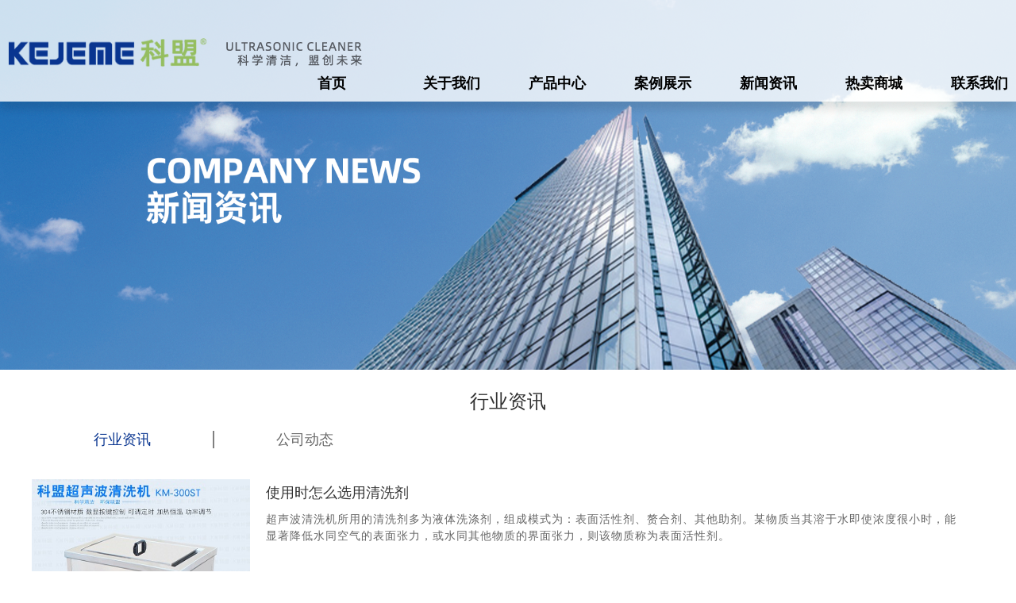

--- FILE ---
content_type: text/html; charset=utf-8
request_url: http://www.kejeme.com/list/53/p/16.html
body_size: 8485
content:
<!DOCTYPE html>
<html lang="en">
<head>
    <title>行业动态-广州科盟清洁技术有限公司 【超声波清洗机专家】</title>
    <meta name="keywords" content="" />
    <meta name="description" content="广州科盟清洁技术有限公司 七年来一直致力研发生产超声波清洗机设备,是专业超声波清洗机、空气净化器等环保清洗设备制造商,拥有独立研发中心及工厂,是你的放心之选." />
      <script language="javascript" type="text/javascript" src="/Public/static/Scripts/jquery1.91.min.js"></script>
  <link href="/Public/static/Scripts/layui/css/layui.css" rel="stylesheet" type="text/css" />
  <link href="/Public/static/css/fontawesome/css/all.css" rel="stylesheet"> 
  <script language="javascript" type="text/javascript" src="/Public/static/Scripts/layui/layui.js"></script>
  <script language="javascript" type="text/javascript" src="/Public/static/Scripts/layer/layer.js"></script>  
  <link href="/Public/static/Scripts/wow/animate.css"  rel="stylesheet" type="text/css"/>
  <script language="javascript" type="text/javascript" src="/Public/static/Scripts/wow/wow.min.js"></script>
  <link href="/Public/static/Scripts/swiper7/swiper-bundle.min.css" rel="stylesheet" type="text/css" />
  <script language="javascript" type="text/javascript" src="/Public/static/Scripts/swiper7/swiper-bundle.min.js"></script>

  <link href="/Public/static/css/css.css?v=1769044029" rel="stylesheet"> 
    <link href="/Public/static/css/m.css?v=1769044029" rel="stylesheet"> 
        <link rel="stylesheet" type="text/css" href="/themes/simplebootx/Public/mystyle/css/public_style.css" />
    <link rel="stylesheet" type="text/css" href="/themes/simplebootx/Public/mystyle/css/reset.css"/>
    <script>
          new WOW().init();
    </script>
  <link rel="Shortcut Icon" href="/favicon.ico" type="image/x-icon" />
</head>

<body>
<div class="kjm_head fixed clearfix">
      <div class="con max_width clearfix">
           <a href="/" title="广州科盟清洁技术有限公司"><img class="logo" src="/Public/static/images/logo.png"/></a>
           <img class="slogan" src="/Public/static/images/slogan.png"/>

           <div class="nav_con">
       <!--         <div class="nav_more" id="m_menue">
                        <span></span>
               </div>
                <div class="sou_con">
                     <a href="javascript:;" class="sou_btn"><i class="layui-icon layui-icon-search"></i></a>
                     <div class="sou_outbox">

                          <form  id="myform" method="post" action="/search/index.html">
                              <div class="sou_innerbox">
                                   <a class="clo_sou" href="javascript:;"><i class="layui-icon layui-icon-close"></i></a>
                                  <div class="clearfix"></div>
                                   <a href="javascript:;" class="submit"><i class="layui-icon layui-icon-search"></i></a>
                                   <input class="input" name="kw" id="kw" placeholder="请输入关键词搜索" type="text" />
                                   <div class="line"></div>
                              </div>
                          </form>
                     </div>
                </div> -->
              <ul class="nav_ul clearfix">
                       <li>
                                  <a  class="main_a" href="/" title="首页" target="" > 首页                                        
                                  </a>
                                  <div class="line"></div>
                                           
                            </li><li>
                                  <a  class="main_a" href="/list/39.html" title="关于我们" target="" > 关于我们                                        
                                  </a>
                                  <div class="line"></div>
                                  <div class="sub_con">
                                         
                                           <a class="sub_a" href="/list/39.html" title="公司简介">公司简介</a>                                      </div>         
                            </li><li>
                                  <a  class="main_a" href="/list/40.html" title="产品中心" target="" > 产品中心                                        
                                  </a>
                                  <div class="line"></div>
                                  <div class="sub_con">
                                         
                                           <a class="sub_a" href="/list/43.html" title="台式超声波 B系列">台式超声波 B系列</a><a class="sub_a" href="/list/44.html" title="台式超声波 C系列">台式超声波 C系列</a><a class="sub_a" href="/list/45.html" title="台式超声波 D系列">台式超声波 D系列</a><a class="sub_a" href="/list/46.html" title="台式超声波Pro系列">台式超声波Pro系列</a><a class="sub_a" href="/list/86.html" title="落地式单槽机ST系">落地式单槽机ST系</a><a class="sub_a" href="/list/87.html" title="工业过滤单槽机G系">工业过滤单槽机G系</a>                                      </div>         
                            </li><li>
                                  <a  class="main_a" href="/list/41.html" title="案例展示" target="" > 案例展示                                        
                                  </a>
                                  <div class="line"></div>
                                           
                            </li><li>
                                  <a  class="main_a" href="/list/52.html" title="新闻资讯" target="" > 新闻资讯                                        
                                  </a>
                                  <div class="line"></div>
                                  <div class="sub_con">
                                         
                                           <a class="sub_a" href="/list/53.html" title="行业资讯">行业资讯</a><a class="sub_a" href="/list/52.html" title="公司动态">公司动态</a>                                      </div>         
                            </li><li>
                                  <a  class="main_a" href="https://mall.jd.com/index-1000337943.html" title="热卖商城" target="_blank" > 热卖商城                                        
                                  </a>
                                  <div class="line"></div>
                                  <div class="sub_con">
                                         
                                           <a class="sub_a" href="https://mall.jd.com/index-1000337943.html" title="京东自营店">京东自营店</a><a class="sub_a" href="https://kemeng.tmall.com" title="天猫旗舰店">天猫旗舰店</a>                                      </div>         
                            </li><li>
                                  <a  class="main_a" href="/list/55.html" title="联系我们" target="" > 联系我们                                        
                                  </a>
                                  <div class="line"></div>
                                           
                            </li>             </ul>
            
              
          </div>
          <div class="search_con">
              <form id="myform" method="post" action="/search/index.html">
                 <div class="search_box">
                      <a href="javascript:;" class="search_btn"><i class="fa fa-search"></i></a>
                      <input type="text" id="kw" name="kw" class="input" placeholder="请输入关键词"/>
                 </div>
              </form>
          </div>
       </div>
       
      
</div>

   <script>
   
     　　 $(".search_btn").click(function(){
                  var kw =  $.trim($("#kw").val());
              var pattern = new RegExp("[~!@#$^&*()=|{}':;',\\[\\].<>/?~！@#￥……&*()——|{}【】‘；：”“'。，、？`-]");
             if(pattern.test(kw)){
                  alert('不能含有符号！');return false;
             }
                   if(kw==''){
                       layer.msg("请输入关键词");
                       return false;
                   }else{
                       $("#myform").submit();
                   }
          })
     </script>   


 <div class="m_main_nav">
       <ul>
                       <li class="li_title"><a href="javascript:;" class="clo" id="clo"><i class="layui-icon layui-icon-close"></i></a>昊道体验家</li>
                  <li>
                          <div class="first_nav">
                              <a class="f_nav_title"  href="/" title="首页">首页</a>
                             <!--  <a class="arrow" href="javascript:;"><i class="layui-icon layui-icon-down"></i></a> -->
                          </div>
                         <!--  <div class="sec_nav">
                               <a class="sec_nav_list" href="">二级分类</a>
                               <a class="sec_nav_list" href="">二级导航</a>
                               <a class="sec_nav_list" href="">二级分类</a>
                               <a class="sec_nav_list" href="">二级导航</a>
                          </div> -->
                       </li><li>
                          <div class="first_nav">
                              <a class="f_nav_title"  href="Article/lists?category=39" title="关于我们">关于我们</a>
                             <!--  <a class="arrow" href="javascript:;"><i class="layui-icon layui-icon-down"></i></a> -->
                          </div>
                         <!--  <div class="sec_nav">
                               <a class="sec_nav_list" href="">二级分类</a>
                               <a class="sec_nav_list" href="">二级导航</a>
                               <a class="sec_nav_list" href="">二级分类</a>
                               <a class="sec_nav_list" href="">二级导航</a>
                          </div> -->
                       </li><li>
                          <div class="first_nav">
                              <a class="f_nav_title"  href="Article/lists?category=40" title="产品中心">产品中心</a>
                             <!--  <a class="arrow" href="javascript:;"><i class="layui-icon layui-icon-down"></i></a> -->
                          </div>
                         <!--  <div class="sec_nav">
                               <a class="sec_nav_list" href="">二级分类</a>
                               <a class="sec_nav_list" href="">二级导航</a>
                               <a class="sec_nav_list" href="">二级分类</a>
                               <a class="sec_nav_list" href="">二级导航</a>
                          </div> -->
                       </li><li>
                          <div class="first_nav">
                              <a class="f_nav_title"  href="Article/lists?category=41" title="案例展示">案例展示</a>
                             <!--  <a class="arrow" href="javascript:;"><i class="layui-icon layui-icon-down"></i></a> -->
                          </div>
                         <!--  <div class="sec_nav">
                               <a class="sec_nav_list" href="">二级分类</a>
                               <a class="sec_nav_list" href="">二级导航</a>
                               <a class="sec_nav_list" href="">二级分类</a>
                               <a class="sec_nav_list" href="">二级导航</a>
                          </div> -->
                       </li><li>
                          <div class="first_nav">
                              <a class="f_nav_title"  href="Article/lists?category=52" title="新闻资讯">新闻资讯</a>
                             <!--  <a class="arrow" href="javascript:;"><i class="layui-icon layui-icon-down"></i></a> -->
                          </div>
                         <!--  <div class="sec_nav">
                               <a class="sec_nav_list" href="">二级分类</a>
                               <a class="sec_nav_list" href="">二级导航</a>
                               <a class="sec_nav_list" href="">二级分类</a>
                               <a class="sec_nav_list" href="">二级导航</a>
                          </div> -->
                       </li><li>
                          <div class="first_nav">
                              <a class="f_nav_title"  href="https://mall.jd.com/index-1000337943.html" title="热卖商城">热卖商城</a>
                             <!--  <a class="arrow" href="javascript:;"><i class="layui-icon layui-icon-down"></i></a> -->
                          </div>
                         <!--  <div class="sec_nav">
                               <a class="sec_nav_list" href="">二级分类</a>
                               <a class="sec_nav_list" href="">二级导航</a>
                               <a class="sec_nav_list" href="">二级分类</a>
                               <a class="sec_nav_list" href="">二级导航</a>
                          </div> -->
                       </li><li>
                          <div class="first_nav">
                              <a class="f_nav_title"  href="Article/lists?category=55" title="联系我们">联系我们</a>
                             <!--  <a class="arrow" href="javascript:;"><i class="layui-icon layui-icon-down"></i></a> -->
                          </div>
                         <!--  <div class="sec_nav">
                               <a class="sec_nav_list" href="">二级分类</a>
                               <a class="sec_nav_list" href="">二级导航</a>
                               <a class="sec_nav_list" href="">二级分类</a>
                               <a class="sec_nav_list" href="">二级导航</a>
                          </div> -->
                       </li>
                
       </ul>
 </div>











    <div class="inner_banner">
          <img src="/Uploads/Picture/2024-09-27/66f625a0ba764.png" alt="新闻资讯">    </div>

<div class="news maxwidth clearfix">
    <div class="f-title">
        <span>行业资讯</span>
    </div>
    <div class="f-nav">
                <ul>
            <li>
                <a href="/list/53.html" class="aclick" >行业资讯</a>
            </li><li>
                <a href="/list/52.html"  >公司动态</a>
            </li>        </ul>
    </div>
    <div class="cardAll clearfix">
        
        <div class="card">
            <a href="/article/detail/id/1582.html" class="pic" title="使用时怎么选用清洗剂">
                <img src="/Uploads/Picture/2019-06-25/5d11f071a8bc2.jpg" alt="">
            </a>
            <div class="txt">
                <a href="/article/detail/id/1582.html" class="name" title="使用时怎么选用清洗剂">使用时怎么选用清洗剂</a>
                <span>
                    超声波清洗机所用的清洗剂多为液体洗涤剂，组成模式为：表面活性剂、赘合剂、其他助剂。某物质当其溶于水即使浓度很小时，能显著降低水同空气的表面张力，或水同其他物质的界面张力，则该物质称为表面活性剂。
                </span>
                <p>2019-07-12</p>
            </div>
        </div><div class="card">
            <a href="/article/detail/id/1581.html" class="pic" title="超声波清洗机是不是可以解决工业清洗">
                <img src="/Uploads/Picture/2019-06-25/5d11f13234698.jpg" alt="">
            </a>
            <div class="txt">
                <a href="/article/detail/id/1581.html" class="name" title="超声波清洗机是不是可以解决工业清洗">超声波清洗机是不是可以解决工业清洗</a>
                <span>
                    超声波清洗机厂家众多，型号也是多种多样，但其主要作用都是完成各种物件的清洗工作，且其清洗效果已经得到了广大用户的广泛认可。 在很多工业厂家，都面临着这样一种难题。工件在除油、除锈、水洗、表调、磷化等工艺中渗透在焊接夹缝内的液体很难排出，且水洗不能完全清除干净                </span>
                <p>2019-07-10</p>
            </div>
        </div><div class="card">
            <a href="/article/detail/id/1580.html" class="pic" title="超声波清洗机单槽运动原理知道吗">
                <img src="/Uploads/Picture/2019-07-10/5d25b09d422a9.jpg" alt="">
            </a>
            <div class="txt">
                <a href="/article/detail/id/1580.html" class="name" title="超声波清洗机单槽运动原理知道吗">超声波清洗机单槽运动原理知道吗</a>
                <span>
                    单槽型超声波清洗机原理是应用超声波的高频率，经过换能器转化为高频动能，然后作用于清洗槽中的液体介质，使液体产生空化作用，不时的构成无数个细微气泡，并疾速爆裂，产生冲击力冲击物件外表，使外表污垢脱离，从而到达清洗的效果。
                </span>
                <p>2019-07-10</p>
            </div>
        </div><div class="card">
            <a href="/article/detail/id/1576.html" class="pic" title=" 超声波清洗机除垢要注意的问题">
                <img src="/Uploads/Picture/2019-06-24/5d10a159c9daf.jpg" alt="">
            </a>
            <div class="txt">
                <a href="/article/detail/id/1576.html" class="name" title=" 超声波清洗机除垢要注意的问题"> 超声波清洗机除垢要注意的问题</a>
                <span>
                    清洁专用超声波清洗机在使用时的注意事项要严格遵守,此外专业人士提醒各位，在使用后一定要及时的将电源拔除，避免使内部的弱电流长期通过超声波清洗机而削弱其使用寿命，要注意其工作时间勿过长，一般来说以八小时为界限，八小时后需间接式工作                </span>
                <p>2019-07-05</p>
            </div>
        </div>        
    </div>
    <!-- <div class="ckmore"><span>查看更多</span></div> -->

    <div class="page">
        
<a href="/list/53/p/1.html" class="index">首页</a> <a href="/list/53/p/15.html" class="prev">上一页</a> <a href="/list/53/p/1.html">1</a> <span>...</span> <a href="/list/53/p/15.html"> 15</a> <span class="current" >16</span> <a href="/list/53/p/17.html"> 17</a> <a href="/list/53/p/18.html"> 18</a>  <span>...</span><a href="/list/53/p/62.html"> 62 </a> <a href="/list/53/p/17.html" class="next">下一页</a> <a href="/list/53/p/62.html" class="end">末页</a> 
    </div>


</div>
     <input type="hidden" value="4" id="nav" />
<div class="main_bottom">
     <div class="con max_width clearfix">
         <div class="nav_con clearfix">
            <a href="/" title="广州科盟清洁技术有限公司"><img class="logo" src="/Public/static/images/logo.png"/></a>
           <!--  <ul class="bot_nav clearfix">
                <li>
                            <a  class="main_a" href="/" title="首页" target="" > 首页                                        
                            </a>
                      </li><li>
                            <a  class="main_a" href="Article/lists?category=39" title="关于我们" target="" > 关于我们                                        
                            </a>
                      </li><li>
                            <a  class="main_a" href="Article/lists?category=40" title="产品中心" target="" > 产品中心                                        
                            </a>
                      </li><li>
                            <a  class="main_a" href="Article/lists?category=41" title="案例展示" target="" > 案例展示                                        
                            </a>
                      </li><li>
                            <a  class="main_a" href="Article/lists?category=52" title="新闻资讯" target="" > 新闻资讯                                        
                            </a>
                      </li><li>
                            <a  class="main_a" href="https://mall.jd.com/index-1000337943.html" title="热卖商城" target="_blank" > 热卖商城                                        
                            </a>
                      </li><li>
                            <a  class="main_a" href="Article/lists?category=55" title="联系我们" target="" > 联系我们                                        
                            </a>
                      </li>             </ul> -->
               <ul class="other_way clearfix">
                        <li>
                            <a href="javascrpt:;" class="li_icon">
                                <svg t="1725432587339" class="icon" viewBox="0 0 1024 1024" version="1.1" xmlns="http://www.w3.org/2000/svg" p-id="3500" xmlns:xlink="http://www.w3.org/1999/xlink" width="200" height="200"><path d="M674.922667 907.648l-139.648 0-93.098667 0 0-93.098667L442.176 209.450667 442.176 116.352l93.098667 0 139.648 0C867.712 116.352 1024 293.504 1024 512S867.712 907.648 674.922667 907.648zM674.922667 209.450667l-139.648 0 0 605.077333 139.648 0c141.376 0 256-135.466667 256-302.549333C930.922667 344.896 816.298667 209.450667 674.922667 209.450667zM46.549333 907.648 0 907.648l0-93.098667 46.549333 0c102.826667 0 186.197333-83.349333 186.197333-186.197333l0-512 93.098667 0 0 512C325.824 782.592 200.789333 907.648 46.549333 907.648z" fill="#d81e06" p-id="3501"></path></svg>
                            </a>
                            <div class="li_con">
                                 <a href="https://mall.jd.com/index-1000337943.html" target="_blank" class="title">官方旗舰店 &nbsp; &nbsp; ></a>
                            </div>
                        </li>
                          <li>
                           <a href="javascrpt:;" class="li_icon">
                               <svg height="512px" style="enable-background:new 0 0 512 512;" version="1.1" viewBox="0 0 512 512" width="512px" xml:space="preserve" xmlns="http://www.w3.org/2000/svg" xmlns:xlink="http://www.w3.org/1999/xlink"><g id="_x33_71-wechat"><g><g><path d="M342.248,169.517c8.712,0,17.221,0.724,25.616,1.759C352.687,104.625,282.682,54.21,198.503,54.21     c-95.28,0-172.502,64.541-172.502,144.134c0,45.889,25.819,86.602,65.866,112.945l-22.742,45.605l61.953-26.608     c13.285,4.731,27.09,8.627,41.835,10.44c-2.015-8.796-3.16-17.813-3.16-27.068C169.753,234.178,247.115,169.517,342.248,169.517z      M256.003,119.066c11.905,0,21.56,9.685,21.56,21.623c0,11.942-9.654,21.62-21.56,21.62c-11.912,0-21.563-9.678-21.563-21.62     C234.44,128.75,244.091,119.066,256.003,119.066z M141.001,162.309c-11.907,0-21.562-9.678-21.562-21.62     c0-11.938,9.656-21.623,21.562-21.623s21.563,9.685,21.563,21.623C162.563,152.631,152.906,162.309,141.001,162.309z" style="fill:#51C332;"/><path d="M485.999,313.656c0-63.684-64.376-115.312-143.751-115.312     c-79.378,0-143.745,51.628-143.745,115.312c0,63.679,64.367,115.308,143.745,115.308c13.054,0,25.471-1.845,37.519-4.465     l77.483,33.291l-26.798-53.701C464.035,382.983,485.999,350.527,485.999,313.656z M299.125,306.448     c-11.906,0-21.563-9.681-21.563-21.625c0-11.938,9.656-21.616,21.563-21.616c11.91,0,21.561,9.682,21.561,21.616     C320.686,296.768,311.033,306.448,299.125,306.448z M385.373,306.448c-11.912,0-21.561-9.681-21.561-21.625     c0-11.938,9.648-21.616,21.561-21.616c11.911,0,21.563,9.682,21.563,21.616C406.936,296.768,397.284,306.448,385.373,306.448z" style="fill:#51C332;"/></g></g></g><g id="Layer_1"/></svg>
                              </a>
                               <div class="li_con">
                                 <a href="javascript:;" target="_blank" class="title">微信扫一扫 &bull; 分享</a>
                            </div>
                        </li>
                          <li>
                          <a href="javascrpt:;" class="li_icon">
                             <svg viewBox="0 0 512 512" xmlns="http://www.w3.org/2000/svg"><path d="M256 352c-16.53 0-33.06-5.422-47.16-16.41L0 173.2V400C0 426.5 21.49 448 48 448h416c26.51 0 48-21.49 48-48V173.2l-208.8 162.5C289.1 346.6 272.5 352 256 352zM16.29 145.3l212.2 165.1c16.19 12.6 38.87 12.6 55.06 0l212.2-165.1C505.1 137.3 512 125 512 112C512 85.49 490.5 64 464 64h-416C21.49 64 0 85.49 0 112C0 125 6.01 137.3 16.29 145.3z"/></svg>
                            </a>  
                              <div class="li_con3">
                                 <a href="javascript:;" target="_blank" class="title">csbqxj@foxmail.com</a>
                            </div>
                        </li>
                 
          </div>
          <div class="left_info">
                <div class="bot_tel">
                    <img src="/Public/static/images/bot_tel.jpg" alt=""/> 咨询热线
                    <div class="tel">020-32149331</div>
                </div>
                
                <div class="address">
                    <img src="/Public/static/images/bot_address.jpg" alt=""/>
                    中国广东广州市增城区永宁街金融大道10号                </div>
          </div>
          <div class="right_con">
                <!--   <div class="sub_nav clearfix">
                     <div class="sub_list">                                         
                                                                         </div><div class="sub_list">                                         
                                       <a class="sub_a" href="Article/lists?category=39" title="公司简介">公司简介</a>                                  </div><div class="sub_list">                                         
                                       <a class="sub_a" href="Article/lists?category=43" title="台式超声波 B系列">台式超声波 B系列</a><a class="sub_a" href="Article/lists?category=44" title="台式超声波 C系列">台式超声波 C系列</a><a class="sub_a" href="Article/lists?category=45" title="台式超声波 D系列">台式超声波 D系列</a><a class="sub_a" href="Article/lists?category=46" title="台式超声波Pro系列">台式超声波Pro系列</a><a class="sub_a" href="Article/lists?category=86" title="落地式单槽机ST系">落地式单槽机ST系</a><a class="sub_a" href="Article/lists?category=87" title="工业过滤单槽机G系">工业过滤单槽机G系</a>                                  </div><div class="sub_list">                                         
                                                                         </div><div class="sub_list">                                         
                                       <a class="sub_a" href="Article/lists?category=53" title="行业资讯">行业资讯</a><a class="sub_a" href="Article/lists?category=52" title="公司动态">公司动态</a>                                  </div><div class="sub_list">                                         
                                       <a class="sub_a" href="https://mall.jd.com/index-1000337943.html" title="京东自营店">京东自营店</a><a class="sub_a" href="https://kemeng.tmall.com" title="天猫旗舰店">天猫旗舰店</a>                                  </div><div class="sub_list">                                         
                                                                         </div>                   </div> -->
                   <div class="ewm"> <img src="/Public/static/images/ewm.jpg" alt=""/></div>
                  
                   </ul>
           </div>
          
     </div>
</div>

<div class="copyright">
     <div class="con max_width clearfix">
          <div class="left_info"><a href="http://beian.miit.gov.cn" target="_blank" >Copyright © 2025广州科盟清洁技术有限公司-版权所有 粤ICP备12034691号</a></div>
          <div class="right_info">
               技术支持：搜浪科技  &nbsp;   <a href="/sitemax.xml" target="_blank">网站地图</a>
          </div>
     </div>
</div>

<script>
       $(function () {
             thissize();
             $(window).resize(thissize);
          });

         function thissize() {

             var html = document.documentElement;
             var windowWidth = html.clientWidth;

             if ($(window).width() > 768) {
                 html.style.fontSize = windowWidth / (windowWidth / 100) + 'px';             
 
                
             } else {
                 html.style.fontSize = windowWidth / 7.68 + 'px';
                 
                
             }
         }


</script>
    <script>
         $("#content").find("img").css({"max-width":"100%","height":"auto"});
         $(".kjm_head .con .nav_con li").eq($("#nav").val()).addClass("on");
    </script>
    <script>
          $(".m_main_nav,#clo").click(function () {
               
              $(".m_main_nav ul").animate({ width: "0px" }, function () {
                       $(".m_main_nav").hide();
                   });
           })
           $(".m_main_nav a,.m_main_nav ul").click(function (e) {
                e.stopPropagation();
           })
           $("#m_menue").click(function () {
               $(".m_main_nav").show();
               $(".m_main_nav ul").animate({ width: "80%" });
           })
           
           $(".m_main_nav ul li .first_nav .arrow").click(function(){
                if($(this).hasClass("up")){
                    $(this).removeClass("up");
                    $(this).parent(".first_nav").siblings(".sec_nav").stop().slideUp(300);
                }else{
                     $(".m_main_nav ul li .first_nav .arrow").removeClass("up");
                     $(".m_main_nav ul li .sec_nav").slideUp(300);
                     $(this).addClass("up");
                     $(this).parent(".first_nav").siblings(".sec_nav").stop().slideDown(300); 
                }


           })

    </script>



      <script type="text/javascript">
        //分类高亮设置
            // var currentUrl = window.location.href;
            // var subUrl = currentUrl.substring(currentUrl.lastIndexOf("/"));
            
            // $(".index_product .con .left_list .list_con .main_cate").each(function(){
             
            
            //     var index = $(this).children("a").attr("href").lastIndexOf("/");
            //     var subList = $(this).children("a").attr("href").substring(index);
            //     if(subUrl==subList)
            //       { $(this).addClass("on");}
            
            // })
           
     </script>

     <script>
       
          //当点击跳转链接后，回到页面顶部位置
            $(".go_up").click(function(){
                //$('body,html').animate({scrollTop:0},1000);
          
                $('html,body').animate({ scrollTop: 0 }, 500);
                return false;
           
                 
           });  
           //搜索
           $(".jch_head .con .nav_con .sou_con .sou_outbox .sou_innerbox .submit").click(function(){
                         var kw =  $.trim($("#kw").val());
                         if(kw==''){
                             layer.msg("请输入关键字");
                             return false;
                         }else{
                             $("#myform").submit();
                         }
            }) 


           //头部悬浮特效
          $(window).scroll(function(){ 
              if($('.jch_head').offset() != undefined) {
                var top = $('.jch_head').offset().top; // 偏移量
                if($(window).scrollTop()>100){
                  $('.jch_head').addClass('fixed');
                }else{
                  $('.jch_head').removeClass('fixed');
                }
              }
        });


         //内页分类高亮设置
            var currentUrl = window.location.href;
            var subUrl = currentUrl.substring(currentUrl.lastIndexOf("/"));
            
            $(".inner_cate li").each(function(){
             
                    var index = $(this).children("a").attr("href").lastIndexOf("/");
                    var subList = $(this).children("a").attr("href").substring(index);

                    if(subUrl==subList)
                      { $(this).addClass("on");}                    
            
            })
            
      $(".kjm_head .con .nav_con li").hover(function(){
           $('.kjm_head').css("height","auto");
           var height = $('.kjm_head').height();
          $('.kjm_head').animate({height: height}, 100); 
         // $(".kjm_head .con .nav_con li .sub_con").animate({marginTop: 0}, 500); 
      })
       $(".kjm_head .con .nav_con li .sub_con .sub_a").hover(function(){
           ///    $(".kjm_head .con .nav_con li .sub_con").animate({marginTop: 0}, 100); 
      })

      $(".kjm_head").mouseleave(function(){         
           $('.kjm_head').animate({height: 103}, 20); 
          ///  $(".kjm_head .con .nav_con li .sub_con").animate({marginTop: 50}, 0); 
      })

    
    
   </script>


</body>
</html>
<script type="text/javascript">
    $(function(){
        var page=2;
        $(".news .ckmore").click(function(){
            var url="/list/53/is_ajax/1";
            var baseDU = "/Article/detail";
            var get_url = url+'/p/'+page+'.html';
            $.get(get_url,function(e){
                $('.news .cardAll').append(e);
                page++;
                var get_url = url+'/p/'+page+'.html';
                $.post(get_url,function(e){
                    if (e.trim()=="") {
                        $(".news .ckmore").hide();

                    }

                });
               
            });
            
        });

    });
</script>

--- FILE ---
content_type: text/css
request_url: http://www.kejeme.com/themes/simplebootx/Public/mystyle/css/reset.css
body_size: 5505
content:
article, aside, details, figcaption, figure, footer, header, hgroup, nav, section {
	display:block
}
audio, canvas, video {
	display:inline-block
}
[hidden], audio:not([controls]) {
display:none
}
html {
	font-size:100%;
	
	-webkit-text-size-adjust:100%;
	-ms-text-size-adjust:100%
}
body {
	margin:auto;
	padding:0;
	font-size:13px;
	line-height:1.231;
	font-family:Arial;
}
body,ol,ul,h1,h2,h3,h4,h5,h6,p,th,td,dl,dd,form,fieldset,legend,input,textarea,select{margin:auto;padding:0}
a {
	color:black;text-decoration:none;
}
a:hover, a:visited {
}
a:active, a:focus, a:hover {
	outline:0
}
li{list-style:none}
img{border:0;vertical-align:middle}
table{border-collapse:collapse;border-spacing:0}
p{word-wrap:break-word}
abbr[title] {
	border-bottom:1px dotted
}
b, strong {
	font-weight:700
}
blockquote {
	margin:1em 40px
}
dfn {
	font-style:italic
}
hr {
	display:block;
	height:1px;
	border:0;
	border-top:1px solid #ccc;
	margin:1em 0;
	padding:0
}
ins {
	background:#ff9;
	color:#000;
	text-decoration:none
}
mark {
	background:#ff0;
	color:#000;
	font-style:italic;
	font-weight:700
}
code, kbd, pre, samp {
	font-family:monospace, monospace;
	font-size:1em
}
pre {
	white-space:pre;
	white-space:pre-wrap;
	word-wrap:break-word
}
q {
	quotes:none
}
q:after, q:before {
	content:"";
	content:none
}
small {
	font-size:85%
}
sub, sup {
	font-size:75%;
	line-height:0;
	position:relative;
	vertical-align:baseline
}
sup {
	top:-.5em
}
sub {
	bottom:-.25em
}
img {
	border:0;
	-ms-interpolation-mode:bicubic;
	vertical-align:middle;
}

label {
	cursor:pointer
}
legend {
	border:0;
	padding:0
}
button, input, select, textarea {
	font-size:100%;
	margin:0;
	vertical-align:baseline
}
button, input {
	line-height:normal
}
button, input[type=button], input[type=reset], input[type=submit] {
	cursor:pointer;
	-webkit-appearance:button
}
input[type=checkbox], input[type=radio] {
	box-sizing:border-box
}
input[type=search] {
	-webkit-appearance:textfield;
	-moz-box-sizing:content-box;
	-webkit-box-sizing:content-box;
	box-sizing:content-box
}
input[type=search]::-webkit-search-decoration {
-webkit-appearance:none
}
button::-moz-focus-inner, input::-moz-focus-inner {
border:0;
padding:0
}
textarea {
	overflow:auto;
	vertical-align:top;
	resize:vertical
}
input:invalid, textarea:invalid {
background-color:#f0dddd
}
table {
	border-collapse:collapse;
	border-spacing:0
}
td {
	vertical-align:top
}
.ir {
	display:block;
	border:0;
	text-indent:-999em;
	overflow:hidden;
	background-color:transparent;
	background-repeat:no-repeat;
	text-align:left;
	direction:ltr
}
h1,h2,h3,h4,h5,h6{ font-weight:normal;}

.ir br {
	display:none
}
.hidden {
	display:none!important
}
.visuallyhidden {
	border:0;
	clip:rect(0 0 0 0);
	height:1px;
	margin:-1px;
	overflow:hidden;
	padding:0;
	position:absolute;
	width:1px
}
.visuallyhidden.focusable:active, .visuallyhidden.focusable:focus {
	clip:auto;
	height:auto;
	margin:0;
	overflow:visible;
	position:static;
	width:auto
}
.invisible {
	visibility:hidden
}
.clearfix:after, .clearfix:before {
	content:"";
	display:table
}
.clearfix:after {
	clear:both
}
.clearfix {
	zoom:1
}
.no-responsive {
	width:auto!important;
	height:auto
}
.hidden {
	visibility:hidden;
}
.arial{ font-family:Arial, Helvetica, sans-serif;}
.hidden-desktop, .visible-phone, .visible-tablet {
	display:none!important
}
.visible-desktop {
	display:inherit!important
}
.flash-move-active{
	opacity: 1!important;
	-webkit-transform: translate3d(0,0,0)!important;
	transform: translate3d(0,0,0)!important;
	-webkit-transition: all 1.5s ease-out;
	transition: all 1.5s ease-out
}
.flash-move-active2{
	opacity: 1!important;
	-webkit-transform: translate3d(0,0,0)!important;
	transform: translate3d(0,0,0)!important;
	-webkit-transition: all 1.5s ease-out;
	transition: all 1.5s ease-out
}
.flash-move-top{
	opacity: 0;
	-webkit-transform: translate3d(0,-150px,0);
	transform: translate3d(0,-150px,0);
}
.flash-move-top2{
	opacity: 0;
	-webkit-transform: translate3d(0,150px,0);
	transform: translate3d(0,150px,0);
}
.hpic a img {
	-webkit-transition: all 2s ease-in-out;
	-moz-transition: all 0.5s ease-in-out;
	-o-transition: all 0.5s ease-in-out;
	transition: all 0.5s ease-in-out;
}
.hpic a:hover img {
	-webkit-transform: scale(1.2);
	-moz-transform: scale(1.2);
	-o-transform: scale(1.2);
	transform: scale(1.2);
}
@media screen and (max-width:767px) {
.hidden-desktop {
display:inherit!important
}
.flex-direction-nav, .visible-desktop {
display:none!important
}
.visible-phone {
display:inherit!important
}
.hidden-phone {
display:none!important
}
}
@media print {
* {
	background:0 0!important;
	color:#000!important;
	text-shadow:none!important;
	filter:none!important;
	-ms-filter:none!important
}
a, a:visited {
	text-decoration:underline
}
a[href]:after {
	content:" (" attr(href) ")"
}
abbr[title]:after {
	content:" (" attr(title) ")"
}
.ir a:after, a[href^="javascript:"]:after, a[href^="#"]:after {
	content:""
}
blockquote, pre {
	border:1px solid #999;
	page-break-inside:avoid
}
thead {
	display:table-header-group
}
img, tr {
	page-break-inside:avoid
}
img {
	max-width:100%!important
}
h2, h3, p {
	orphans:3;
	widows:3
}
h2, h3 {
	page-break-after:avoid
}
}

